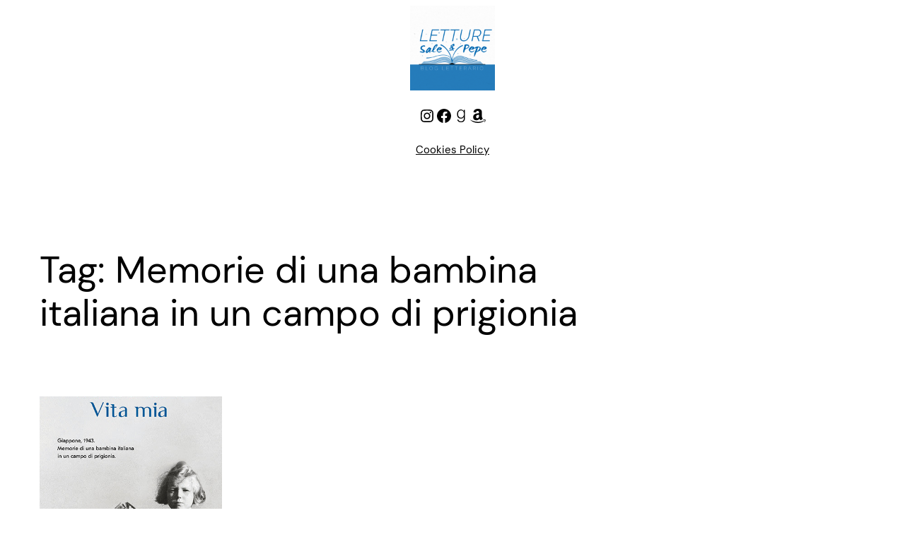

--- FILE ---
content_type: text/javascript
request_url: https://usercontent.one/wp/www.letturesalepepe.com/wp-content/plugins/page-views-count/assets/js/pvc.backbone.min.js?ver=2.8.7&media=1764403616
body_size: 631
content:
jQuery(function(a){var t=void 0!==pvc_vars.ajax_load_type&&"admin_ajax"==pvc_vars.ajax_load_type?pvc_vars.ajax_url:pvc_vars.rest_api_url;pvc={apps:{},models:{},collections:{},views:{}},_.templateSettings={evaluate:/[<{][%{](.+?)[%}][}>]/g,interpolate:/[<{][%{]=(.+?)[%}][}>]/g,escape:/[<{][%{]-(.+?)[%}][}>]/g},pvc.models.State=Backbone.Model.extend({defaults:{post_id:0,total_view:1,today_view:1}}),pvc.collections.Stats=Backbone.Collection.extend({model:pvc.models.State,url:t}),pvc.views.State=Backbone.View.extend({model:pvc.models.State,tagName:"span",template:_.template(a("#pvc-stats-view-template").html()),initialize:function(){},render:function(){return this.$el.html(this.template(this.model.toJSON())),this}}),pvc.views.AppView=Backbone.View.extend({initialize:function(){this.listenTo(this.collection,"add",this.addOne)},addOne:function(e){e=new pvc.views.State({model:e});this.$el.html(e.render().el)}}),pvc.apps.app={initialize:function(e){this.call_url=t,view_pvc_ids=[],increase_pvc_ids=[],a.each(e,function(e,t){(t.ask_update?increase_pvc_ids:view_pvc_ids).push(t.post_id)}),increase_pvc_ids.length&&(action=void 0!==pvc_vars.ajax_load_type&&"admin_ajax"==pvc_vars.ajax_load_type?"?action=pvc_increase&security="+pvc_vars.security+"&ids=":"/increase/",a.get(this.call_url+action+increase_pvc_ids.join(","),function(e){e.success&&a.each(e.items,function(e,t){collection=new pvc.collections.Stats,new pvc.views.AppView({collection:collection,el:a("#pvc_stats_"+e)}),collection.add(t)})})),view_pvc_ids.length&&(action=void 0!==pvc_vars.ajax_load_type&&"admin_ajax"==pvc_vars.ajax_load_type?"?action=pvc_view&security="+pvc_vars.security+"&ids=":"/view/",a.get(this.call_url+action+view_pvc_ids.join(","),function(e){e.success&&a.each(e.items,function(e,t){collection=new pvc.collections.Stats,new pvc.views.AppView({collection:collection,el:a("#pvc_stats_"+e)}),collection.add(t)})}))}}}),jQuery(document).ready(function(e){var t;e(".pvc_stats").length&&(t={},e(".pvc_stats").each(function(){post_id=e(this).data("element-id"),update_status=e(this).hasClass("pvc_load_by_ajax_update"),t[post_id]={post_id:post_id,ask_update:update_status}}),pvc.apps.app.initialize(t))});